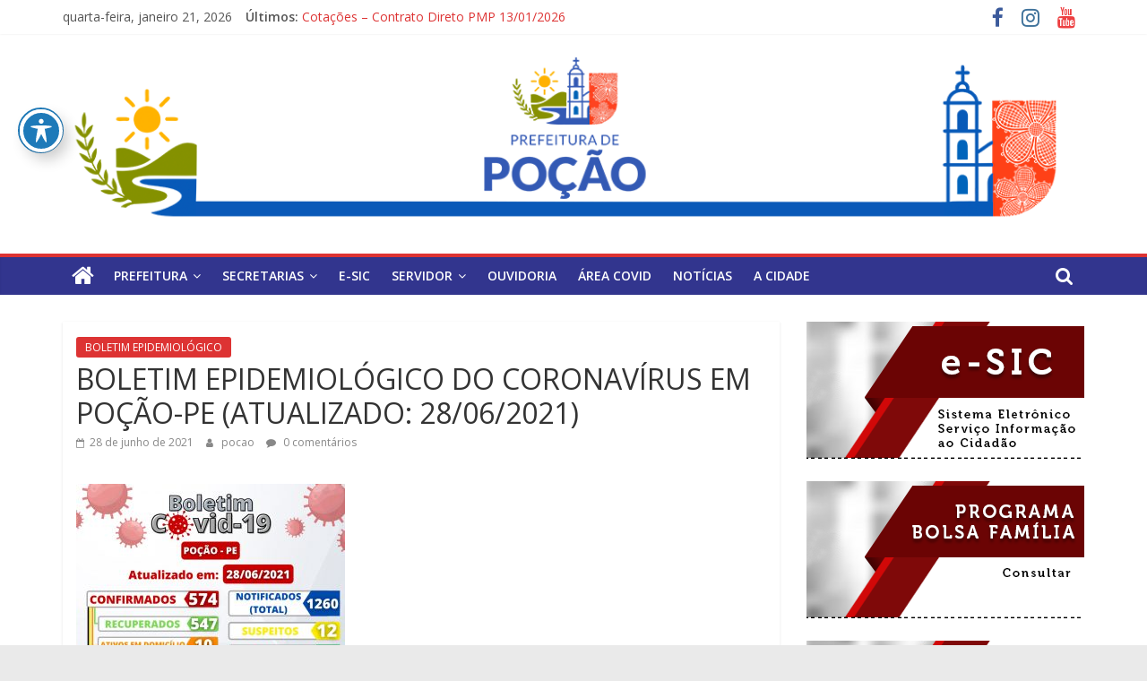

--- FILE ---
content_type: text/html; charset=UTF-8
request_url: https://pocao.pe.gov.br/2021/06/28/boletim-epidemiologico-do-coronavirus-em-pocao-pe-atualizado-28-06-2021/
body_size: 48570
content:
<!DOCTYPE html>

<html lang="pt-BR">
<head background="http://pocao1.hospedagemdesites.ws/wp-content/themes/colormag/imagens/bg_cabecalho02.jpg">
			<meta charset="UTF-8" />
		<meta name="viewport" content="width=device-width, initial-scale=1">
		<link rel="profile" href="http://gmpg.org/xfn/11" />
		<title>BOLETIM EPIDEMIOLÓGICO DO CORONAVÍRUS EM POÇÃO-PE (ATUALIZADO: 28/06/2021) &#8211; Pref. Mun. de Poção</title>
<meta name='robots' content='max-image-preview:large' />
<link rel='dns-prefetch' href='//fonts.googleapis.com' />
<link rel='dns-prefetch' href='//s.w.org' />
<link rel="alternate" type="application/rss+xml" title="Feed para Pref. Mun. de Poção &raquo;" href="https://pocao.pe.gov.br/feed/" />
<link rel="alternate" type="application/rss+xml" title="Feed de comentários para Pref. Mun. de Poção &raquo;" href="https://pocao.pe.gov.br/comments/feed/" />
<link rel="alternate" type="application/rss+xml" title="Feed de comentários para Pref. Mun. de Poção &raquo; BOLETIM EPIDEMIOLÓGICO DO CORONAVÍRUS EM POÇÃO-PE (ATUALIZADO: 28/06/2021)" href="https://pocao.pe.gov.br/2021/06/28/boletim-epidemiologico-do-coronavirus-em-pocao-pe-atualizado-28-06-2021/feed/" />
		<script type="text/javascript">
			window._wpemojiSettings = {"baseUrl":"https:\/\/s.w.org\/images\/core\/emoji\/13.0.1\/72x72\/","ext":".png","svgUrl":"https:\/\/s.w.org\/images\/core\/emoji\/13.0.1\/svg\/","svgExt":".svg","source":{"concatemoji":"https:\/\/pocao.pe.gov.br\/wp-includes\/js\/wp-emoji-release.min.js?ver=5.7.14"}};
			!function(e,a,t){var n,r,o,i=a.createElement("canvas"),p=i.getContext&&i.getContext("2d");function s(e,t){var a=String.fromCharCode;p.clearRect(0,0,i.width,i.height),p.fillText(a.apply(this,e),0,0);e=i.toDataURL();return p.clearRect(0,0,i.width,i.height),p.fillText(a.apply(this,t),0,0),e===i.toDataURL()}function c(e){var t=a.createElement("script");t.src=e,t.defer=t.type="text/javascript",a.getElementsByTagName("head")[0].appendChild(t)}for(o=Array("flag","emoji"),t.supports={everything:!0,everythingExceptFlag:!0},r=0;r<o.length;r++)t.supports[o[r]]=function(e){if(!p||!p.fillText)return!1;switch(p.textBaseline="top",p.font="600 32px Arial",e){case"flag":return s([127987,65039,8205,9895,65039],[127987,65039,8203,9895,65039])?!1:!s([55356,56826,55356,56819],[55356,56826,8203,55356,56819])&&!s([55356,57332,56128,56423,56128,56418,56128,56421,56128,56430,56128,56423,56128,56447],[55356,57332,8203,56128,56423,8203,56128,56418,8203,56128,56421,8203,56128,56430,8203,56128,56423,8203,56128,56447]);case"emoji":return!s([55357,56424,8205,55356,57212],[55357,56424,8203,55356,57212])}return!1}(o[r]),t.supports.everything=t.supports.everything&&t.supports[o[r]],"flag"!==o[r]&&(t.supports.everythingExceptFlag=t.supports.everythingExceptFlag&&t.supports[o[r]]);t.supports.everythingExceptFlag=t.supports.everythingExceptFlag&&!t.supports.flag,t.DOMReady=!1,t.readyCallback=function(){t.DOMReady=!0},t.supports.everything||(n=function(){t.readyCallback()},a.addEventListener?(a.addEventListener("DOMContentLoaded",n,!1),e.addEventListener("load",n,!1)):(e.attachEvent("onload",n),a.attachEvent("onreadystatechange",function(){"complete"===a.readyState&&t.readyCallback()})),(n=t.source||{}).concatemoji?c(n.concatemoji):n.wpemoji&&n.twemoji&&(c(n.twemoji),c(n.wpemoji)))}(window,document,window._wpemojiSettings);
		</script>
		<style type="text/css">
img.wp-smiley,
img.emoji {
	display: inline !important;
	border: none !important;
	box-shadow: none !important;
	height: 1em !important;
	width: 1em !important;
	margin: 0 .07em !important;
	vertical-align: -0.1em !important;
	background: none !important;
	padding: 0 !important;
}
</style>
	<link rel='stylesheet' id='formidable-css'  href='https://pocao.pe.gov.br/wp-content/plugins/formidable/css/formidableforms.css?ver=5291804' type='text/css' media='all' />
<link rel='stylesheet' id='wp-block-library-css'  href='https://pocao.pe.gov.br/wp-includes/css/dist/block-library/style.min.css?ver=5.7.14' type='text/css' media='all' />
<link rel='stylesheet' id='wp-block-library-theme-css'  href='https://pocao.pe.gov.br/wp-includes/css/dist/block-library/theme.min.css?ver=5.7.14' type='text/css' media='all' />
<link rel='stylesheet' id='acwp-main-css-css'  href='https://pocao.pe.gov.br/wp-content/plugins/accessible-poetry/assets/css/main.css?ver=5.7.14' type='text/css' media='all' />
<link rel='stylesheet' id='acwp-mdi-css'  href='https://fonts.googleapis.com/icon?family=Material+Icons&#038;ver=5.7.14' type='text/css' media='all' />
<link rel='stylesheet' id='colormag_style-css'  href='https://pocao.pe.gov.br/wp-content/themes/colormag/style.css?ver=2.0.6' type='text/css' media='all' />
<style id='colormag_style-inline-css' type='text/css'>
.colormag-button,blockquote,button,input[type=reset],input[type=button],input[type=submit],#masthead.colormag-header-clean #site-navigation.main-small-navigation .menu-toggle,.fa.search-top:hover,#masthead.colormag-header-classic #site-navigation.main-small-navigation .menu-toggle,.main-navigation ul li.focus > a,#masthead.colormag-header-classic .main-navigation ul ul.sub-menu li.focus > a,.home-icon.front_page_on,.main-navigation a:hover,.main-navigation ul li ul li a:hover,.main-navigation ul li ul li:hover>a,.main-navigation ul li.current-menu-ancestor>a,.main-navigation ul li.current-menu-item ul li a:hover,.main-navigation ul li.current-menu-item>a,.main-navigation ul li.current_page_ancestor>a,.main-navigation ul li.current_page_item>a,.main-navigation ul li:hover>a,.main-small-navigation li a:hover,.site-header .menu-toggle:hover,#masthead.colormag-header-classic .main-navigation ul ul.sub-menu li:hover > a,#masthead.colormag-header-classic .main-navigation ul ul.sub-menu li.current-menu-ancestor > a,#masthead.colormag-header-classic .main-navigation ul ul.sub-menu li.current-menu-item > a,#masthead .main-small-navigation li:hover > a,#masthead .main-small-navigation li.current-page-ancestor > a,#masthead .main-small-navigation li.current-menu-ancestor > a,#masthead .main-small-navigation li.current-page-item > a,#masthead .main-small-navigation li.current-menu-item > a,.main-small-navigation .current-menu-item>a,.main-small-navigation .current_page_item > a,.promo-button-area a:hover,#content .wp-pagenavi .current,#content .wp-pagenavi a:hover,.format-link .entry-content a,.pagination span,.comments-area .comment-author-link span,#secondary .widget-title span,.footer-widgets-area .widget-title span,.colormag-footer--classic .footer-widgets-area .widget-title span::before,.advertisement_above_footer .widget-title span,#content .post .article-content .above-entry-meta .cat-links a,.page-header .page-title span,.entry-meta .post-format i,.more-link,.no-post-thumbnail,.widget_featured_slider .slide-content .above-entry-meta .cat-links a,.widget_highlighted_posts .article-content .above-entry-meta .cat-links a,.widget_featured_posts .article-content .above-entry-meta .cat-links a,.widget_featured_posts .widget-title span,.widget_slider_area .widget-title span,.widget_beside_slider .widget-title span,.wp-block-quote,.wp-block-quote.is-style-large,.wp-block-quote.has-text-align-right{background-color:#dd3333;}#site-title a,.next a:hover,.previous a:hover,.social-links i.fa:hover,a,#masthead.colormag-header-clean .social-links li:hover i.fa,#masthead.colormag-header-classic .social-links li:hover i.fa,#masthead.colormag-header-clean .breaking-news .newsticker a:hover,#masthead.colormag-header-classic .breaking-news .newsticker a:hover,#masthead.colormag-header-classic #site-navigation .fa.search-top:hover,#masthead.colormag-header-classic #site-navigation.main-navigation .random-post a:hover .fa-random,.dark-skin #masthead.colormag-header-classic #site-navigation.main-navigation .home-icon:hover .fa,#masthead .main-small-navigation li:hover > .sub-toggle i,.better-responsive-menu #masthead .main-small-navigation .sub-toggle.active .fa,#masthead.colormag-header-classic .main-navigation .home-icon a:hover .fa,.pagination a span:hover,#content .comments-area a.comment-edit-link:hover,#content .comments-area a.comment-permalink:hover,#content .comments-area article header cite a:hover,.comments-area .comment-author-link a:hover,.comment .comment-reply-link:hover,.nav-next a,.nav-previous a,.footer-widgets-area a:hover,a#scroll-up i,#content .post .article-content .entry-title a:hover,.entry-meta .byline i,.entry-meta .cat-links i,.entry-meta a,.post .entry-title a:hover,.search .entry-title a:hover,.entry-meta .comments-link a:hover,.entry-meta .edit-link a:hover,.entry-meta .posted-on a:hover,.entry-meta .tag-links a:hover,.single #content .tags a:hover,.post-box .entry-meta .cat-links a:hover,.post-box .entry-meta .posted-on a:hover,.post.post-box .entry-title a:hover,.widget_featured_slider .slide-content .below-entry-meta .byline a:hover,.widget_featured_slider .slide-content .below-entry-meta .comments a:hover,.widget_featured_slider .slide-content .below-entry-meta .posted-on a:hover,.widget_featured_slider .slide-content .entry-title a:hover,.byline a:hover,.comments a:hover,.edit-link a:hover,.posted-on a:hover,.tag-links a:hover,.widget_highlighted_posts .article-content .below-entry-meta .byline a:hover,.widget_highlighted_posts .article-content .below-entry-meta .comments a:hover,.widget_highlighted_posts .article-content .below-entry-meta .posted-on a:hover,.widget_highlighted_posts .article-content .entry-title a:hover,.widget_featured_posts .article-content .entry-title a:hover,.related-posts-main-title .fa,.single-related-posts .article-content .entry-title a:hover{color:#dd3333;}#site-navigation{border-top-color:#dd3333;}#masthead.colormag-header-classic .main-navigation ul ul.sub-menu li:hover,#masthead.colormag-header-classic .main-navigation ul ul.sub-menu li.current-menu-ancestor,#masthead.colormag-header-classic .main-navigation ul ul.sub-menu li.current-menu-item,#masthead.colormag-header-classic #site-navigation .menu-toggle,#masthead.colormag-header-classic #site-navigation .menu-toggle:hover,#masthead.colormag-header-classic .main-navigation ul > li:hover > a,#masthead.colormag-header-classic .main-navigation ul > li.current-menu-item > a,#masthead.colormag-header-classic .main-navigation ul > li.current-menu-ancestor > a,#masthead.colormag-header-classic .main-navigation ul li.focus > a,.promo-button-area a:hover,.pagination a span:hover{border-color:#dd3333;}#secondary .widget-title,.footer-widgets-area .widget-title,.advertisement_above_footer .widget-title,.page-header .page-title,.widget_featured_posts .widget-title,.widget_slider_area .widget-title,.widget_beside_slider .widget-title{border-bottom-color:#dd3333;}@media (max-width:768px){.better-responsive-menu .sub-toggle{background-color:#bf1515;}}
</style>
<link rel='stylesheet' id='colormag-fontawesome-css'  href='https://pocao.pe.gov.br/wp-content/themes/colormag/fontawesome/css/font-awesome.min.css?ver=2.0.6' type='text/css' media='all' />
<link rel='stylesheet' id='colormag_googlefonts-css'  href='//fonts.googleapis.com/css?family=Open+Sans%3A400%2C600&#038;ver=2.0.6' type='text/css' media='all' />
<script type='text/javascript' src='https://pocao.pe.gov.br/wp-includes/js/jquery/jquery.min.js?ver=3.5.1' id='jquery-core-js'></script>
<script type='text/javascript' src='https://pocao.pe.gov.br/wp-includes/js/jquery/jquery-migrate.min.js?ver=3.3.2' id='jquery-migrate-js'></script>
<!--[if lte IE 8]>
<script type='text/javascript' src='https://pocao.pe.gov.br/wp-content/themes/colormag/js/html5shiv.min.js?ver=2.0.6' id='html5-js'></script>
<![endif]-->
<link rel="https://api.w.org/" href="https://pocao.pe.gov.br/wp-json/" /><link rel="alternate" type="application/json" href="https://pocao.pe.gov.br/wp-json/wp/v2/posts/658" /><link rel="EditURI" type="application/rsd+xml" title="RSD" href="https://pocao.pe.gov.br/xmlrpc.php?rsd" />
<link rel="wlwmanifest" type="application/wlwmanifest+xml" href="https://pocao.pe.gov.br/wp-includes/wlwmanifest.xml" /> 
<meta name="generator" content="WordPress 5.7.14" />
<link rel="canonical" href="https://pocao.pe.gov.br/2021/06/28/boletim-epidemiologico-do-coronavirus-em-pocao-pe-atualizado-28-06-2021/" />
<link rel='shortlink' href='https://pocao.pe.gov.br/?p=658' />
<link rel="alternate" type="application/json+oembed" href="https://pocao.pe.gov.br/wp-json/oembed/1.0/embed?url=https%3A%2F%2Fpocao.pe.gov.br%2F2021%2F06%2F28%2Fboletim-epidemiologico-do-coronavirus-em-pocao-pe-atualizado-28-06-2021%2F" />
<link rel="alternate" type="text/xml+oembed" href="https://pocao.pe.gov.br/wp-json/oembed/1.0/embed?url=https%3A%2F%2Fpocao.pe.gov.br%2F2021%2F06%2F28%2Fboletim-epidemiologico-do-coronavirus-em-pocao-pe-atualizado-28-06-2021%2F&#038;format=xml" />
<link rel="pingback" href="https://pocao.pe.gov.br/xmlrpc.php"><link rel="icon" href="https://pocao.pe.gov.br/wp-content/uploads/2025/05/cropped-Brasao-1-32x32.png" sizes="32x32" />
<link rel="icon" href="https://pocao.pe.gov.br/wp-content/uploads/2025/05/cropped-Brasao-1-192x192.png" sizes="192x192" />
<link rel="apple-touch-icon" href="https://pocao.pe.gov.br/wp-content/uploads/2025/05/cropped-Brasao-1-180x180.png" />
<meta name="msapplication-TileImage" content="https://pocao.pe.gov.br/wp-content/uploads/2025/05/cropped-Brasao-1-270x270.png" />
</head>

<body
class="post-template-default single single-post postid-658 single-format-standard custom-background wp-custom-logo wp-embed-responsive acwp-readable-arial right-sidebar wide">
		<div id="page" class="hfeed site">
				<a class="skip-link screen-reader-text" href="#main">Pular para o conteúdo</a>
				<header id="masthead" class="site-header clearfix ">
				<div id="header-text-nav-container" class="clearfix">
		
			<div class="news-bar">
				<div class="inner-wrap clearfix">
					
		<div class="date-in-header">
			quarta-feira, janeiro 21, 2026		</div>

		
		<div class="breaking-news">
			<strong class="breaking-news-latest">Últimos:</strong>

			<ul class="newsticker">
									<li>
						<a href="https://pocao.pe.gov.br/2026/01/13/cotacoes-contrato-direto-pmp-13-01-2026/" title="Cotações – Contrato Direto PMP 13/01/2026">
							Cotações – Contrato Direto PMP 13/01/2026						</a>
					</li>
									<li>
						<a href="https://pocao.pe.gov.br/2026/01/09/chamamento-publico-para-o-credencimaneto-de-blocos-de-carnaval-2026/" title="CHAMAMENTO PÚBLICO PARA O  CREDENCIMANETO DE BLOCOS DE CARNAVAL 2026">
							CHAMAMENTO PÚBLICO PARA O  CREDENCIMANETO DE BLOCOS DE CARNAVAL 2026						</a>
					</li>
									<li>
						<a href="https://pocao.pe.gov.br/2025/12/18/selecao-publica-simplificada-para-contratacao-temporaria-professor-psicologo-formacao-de-cadastro/" title="Seleção pública simplificada para contratação temporária de professor psicólogo e formação de cadastro">
							Seleção pública simplificada para contratação temporária de professor psicólogo e formação de cadastro						</a>
					</li>
									<li>
						<a href="https://pocao.pe.gov.br/2025/12/15/cotacoes-contrato-direto-pmp-15-12-2025/" title="Cotações – Contrato Direto PMP 15/12/2025">
							Cotações – Contrato Direto PMP 15/12/2025						</a>
					</li>
									<li>
						<a href="https://pocao.pe.gov.br/2025/12/11/1o-forum-comunitario-do-selo-unicef/" title="1º Fórum Comunitário do Selo UNICEF">
							1º Fórum Comunitário do Selo UNICEF						</a>
					</li>
							</ul>
		</div>

		
		<div class="social-links clearfix">
			<ul>
				<li><a href="https://www.facebook.com/prefeituramunicipaldepocao" target="_blank"><i class="fa fa-facebook"></i></a></li><li><a href="https://www.instagram.com/prefeiturapocaopeoficial/" target="_blank"><i class="fa fa-instagram"></i></a></li><li><a href="https://www.youtube.com/channel/UCRDt01kUJkIpCJro4titYZA/featured" target="_blank"><i class="fa fa-youtube"></i></a></li>			</ul>
		</div><!-- .social-links -->
						</div>
			</div>

			
		<div class="inner-wrap">
			<div id="header-text-nav-wrap" class="clearfix">

				<div id="header-left-section">
											<div id="header-logo-image">
							<a href="https://pocao.pe.gov.br/" class="custom-logo-link" rel="home"><img width="1150" height="205" src="https://pocao.pe.gov.br/wp-content/uploads/2025/05/cropped-capa-site.png" class="custom-logo" alt="Pref. Mun. de Poção" srcset="https://pocao.pe.gov.br/wp-content/uploads/2025/05/cropped-capa-site.png 1150w, https://pocao.pe.gov.br/wp-content/uploads/2025/05/cropped-capa-site-300x53.png 300w, https://pocao.pe.gov.br/wp-content/uploads/2025/05/cropped-capa-site-1024x183.png 1024w, https://pocao.pe.gov.br/wp-content/uploads/2025/05/cropped-capa-site-768x137.png 768w" sizes="(max-width: 1150px) 100vw, 1150px" /></a>						</div><!-- #header-logo-image -->
						
					<div id="header-text" class="screen-reader-text">
													<h3 id="site-title">
								<a href="https://pocao.pe.gov.br/" title="Pref. Mun. de Poção" rel="home">Pref. Mun. de Poção</a>
							</h3>
						
											</div><!-- #header-text -->
				</div><!-- #header-left-section -->

				<div id="header-right-section">
									</div><!-- #header-right-section -->

			</div><!-- #header-text-nav-wrap -->
		</div><!-- .inner-wrap -->

		
		<nav id="site-navigation" class="main-navigation clearfix" role="navigation">
			<div class="inner-wrap clearfix">
				
					<div class="home-icon">
						<a href="https://pocao.pe.gov.br/"
						   title="Pref. Mun. de Poção"
						>
							<i class="fa fa-home"></i>
						</a>
					</div>
				
									<div class="search-random-icons-container">
													<div class="top-search-wrap">
								<i class="fa fa-search search-top"></i>
								<div class="search-form-top">
									
<form action="https://pocao.pe.gov.br/" class="search-form searchform clearfix" method="get" role="search">

	<div class="search-wrap">
		<input type="search"
		       class="s field"
		       name="s"
		       value=""
		       placeholder="Pesquisar"
		/>

		<button class="search-icon" type="submit"></button>
	</div>

</form><!-- .searchform -->
								</div>
							</div>
											</div>
				
				<p class="menu-toggle"></p>
				<div class="menu-primary-container"><ul id="menu-principal" class="menu"><li id="menu-item-145" class="menu-item menu-item-type-custom menu-item-object-custom menu-item-has-children menu-item-145"><a href="#">PREFEITURA</a>
<ul class="sub-menu">
	<li id="menu-item-31" class="menu-item menu-item-type-post_type menu-item-object-page menu-item-31"><a href="https://pocao.pe.gov.br/prefeito/">Prefeito</a></li>
	<li id="menu-item-59" class="menu-item menu-item-type-post_type menu-item-object-page menu-item-59"><a href="https://pocao.pe.gov.br/vice-prefeito/">Vice Prefeito</a></li>
</ul>
</li>
<li id="menu-item-68" class="menu-item menu-item-type-custom menu-item-object-custom menu-item-has-children menu-item-68"><a href="#">Secretarias</a>
<ul class="sub-menu">
	<li id="menu-item-97" class="menu-item menu-item-type-post_type menu-item-object-page menu-item-97"><a href="https://pocao.pe.gov.br/estrutura-organizacional/">Estrutura Organizacional</a></li>
	<li id="menu-item-92" class="menu-item menu-item-type-post_type menu-item-object-page menu-item-92"><a href="https://pocao.pe.gov.br/estrutura-organizacional/administracao/">Administração</a></li>
	<li id="menu-item-91" class="menu-item menu-item-type-post_type menu-item-object-page menu-item-91"><a href="https://pocao.pe.gov.br/estrutura-organizacional/acao-social/">Assistência Social</a></li>
	<li id="menu-item-172" class="menu-item menu-item-type-post_type menu-item-object-page menu-item-172"><a href="https://pocao.pe.gov.br/estrutura-organizacional/agricultura/">Agricultura</a></li>
	<li id="menu-item-171" class="menu-item menu-item-type-post_type menu-item-object-page menu-item-171"><a href="https://pocao.pe.gov.br/estrutura-organizacional/cultura-e-turismo/">Cultura e Turismo</a></li>
	<li id="menu-item-176" class="menu-item menu-item-type-post_type menu-item-object-page menu-item-176"><a href="https://pocao.pe.gov.br/estrutura-organizacional/controle-interno/">Controle Interno</a></li>
	<li id="menu-item-4433" class="menu-item menu-item-type-post_type menu-item-object-page menu-item-4433"><a href="https://pocao.pe.gov.br/estrutura-organizacional/chefe-de-gabinete/">Chefe de Gabinete</a></li>
	<li id="menu-item-93" class="menu-item menu-item-type-post_type menu-item-object-page menu-item-93"><a href="https://pocao.pe.gov.br/estrutura-organizacional/educacao/">Educação</a></li>
	<li id="menu-item-158" class="menu-item menu-item-type-post_type menu-item-object-page menu-item-158"><a href="https://pocao.pe.gov.br/estrutura-organizacional/esportes/">Esportes</a></li>
	<li id="menu-item-95" class="menu-item menu-item-type-post_type menu-item-object-page menu-item-95"><a href="https://pocao.pe.gov.br/estrutura-organizacional/governo/">Governo</a></li>
	<li id="menu-item-94" class="menu-item menu-item-type-post_type menu-item-object-page menu-item-94"><a href="https://pocao.pe.gov.br/estrutura-organizacional/financas/">Finanças</a></li>
	<li id="menu-item-173" class="menu-item menu-item-type-post_type menu-item-object-page menu-item-173"><a href="https://pocao.pe.gov.br/estrutura-organizacional/obras-e-urbanismo/">Obras e Urbanismo</a></li>
	<li id="menu-item-96" class="menu-item menu-item-type-post_type menu-item-object-page menu-item-has-children menu-item-96"><a href="https://pocao.pe.gov.br/estrutura-organizacional/saude/">Saúde</a>
	<ul class="sub-menu">
		<li id="menu-item-4088" class="menu-item menu-item-type-post_type menu-item-object-page menu-item-4088"><a href="https://pocao.pe.gov.br/estrutura-organizacional/saude/cronograma/">Cronograma</a></li>
	</ul>
</li>
	<li id="menu-item-155" class="menu-item menu-item-type-post_type menu-item-object-page menu-item-155"><a href="https://pocao.pe.gov.br/estrutura-organizacional/transporte/">Transporte</a></li>
	<li id="menu-item-1366" class="menu-item menu-item-type-post_type menu-item-object-page menu-item-has-children menu-item-1366"><a href="https://pocao.pe.gov.br/estrutura-organizacional/licitacao/">Licitação</a>
	<ul class="sub-menu">
		<li id="menu-item-4177" class="menu-item menu-item-type-post_type menu-item-object-page menu-item-4177"><a href="https://pocao.pe.gov.br/licitacao/planos-de-contratacoes/">Planos de Contratações</a></li>
	</ul>
</li>
</ul>
</li>
<li id="menu-item-69" class="menu-item menu-item-type-custom menu-item-object-custom menu-item-69"><a href="https://falabr.cgu.gov.br/publico/Manifestacao/SelecionarTipoManifestacao.aspx">E-SIC</a></li>
<li id="menu-item-66" class="menu-item menu-item-type-post_type menu-item-object-page menu-item-has-children menu-item-66"><a href="https://pocao.pe.gov.br/servidor/">Servidor</a>
<ul class="sub-menu">
	<li id="menu-item-3472" class="menu-item menu-item-type-post_type menu-item-object-page menu-item-3472"><a href="https://pocao.pe.gov.br/servidor/renuncia-de-receita/">Renúncia de Receita</a></li>
</ul>
</li>
<li id="menu-item-141" class="menu-item menu-item-type-custom menu-item-object-custom menu-item-141"><a href="https://pocao.pe.gov.br/ouvidoria/">OUVIDORIA</a></li>
<li id="menu-item-148" class="menu-item menu-item-type-post_type menu-item-object-page menu-item-148"><a href="https://pocao.pe.gov.br/transparencia-covid/">Área Covid</a></li>
<li id="menu-item-285" class="menu-item menu-item-type-taxonomy menu-item-object-category menu-item-285"><a href="https://pocao.pe.gov.br/category/noticias/">Notícias</a></li>
<li id="menu-item-1186" class="menu-item menu-item-type-post_type menu-item-object-page menu-item-1186"><a href="https://pocao.pe.gov.br/a-cidade/">A CIDADE</a></li>
</ul></div>
			</div>
		</nav>

				</div><!-- #header-text-nav-container -->
				</header><!-- #masthead -->
				<div id="main" class="clearfix">
				<div class="inner-wrap clearfix">
		
	<div id="primary">
		<div id="content" class="clearfix">

			
<article id="post-658" class="post-658 post type-post status-publish format-standard hentry category-boletim">
	
	
	<div class="article-content clearfix">

		<div class="above-entry-meta"><span class="cat-links"><a href="https://pocao.pe.gov.br/category/boletim/"  rel="category tag">BOLETIM EPIDEMIOLÓGICO</a>&nbsp;</span></div>
		<header class="entry-header">
			<h1 class="entry-title">
				BOLETIM EPIDEMIOLÓGICO DO CORONAVÍRUS EM POÇÃO-PE (ATUALIZADO: 28/06/2021)			</h1>
		</header>

		<div class="below-entry-meta">
			<span class="posted-on"><a href="https://pocao.pe.gov.br/2021/06/28/boletim-epidemiologico-do-coronavirus-em-pocao-pe-atualizado-28-06-2021/" title="12:23" rel="bookmark"><i class="fa fa-calendar-o"></i> <time class="entry-date published" datetime="2021-06-28T12:23:50-03:00">28 de junho de 2021</time><time class="updated" datetime="2021-07-02T12:36:02-03:00">2 de julho de 2021</time></a></span>
			<span class="byline">
				<span class="author vcard">
					<i class="fa fa-user"></i>
					<a class="url fn n"
					   href="https://pocao.pe.gov.br/author/pocao/"
					   title="pocao"
					>
						pocao					</a>
				</span>
			</span>

							<span class="comments">
						<a href="https://pocao.pe.gov.br/2021/06/28/boletim-epidemiologico-do-coronavirus-em-pocao-pe-atualizado-28-06-2021/#respond"><i class="fa fa-comment"></i> 0 comentários</a>					</span>
				</div>
		<div class="entry-content clearfix">
			<p><img loading="lazy" class="size-medium wp-image-659 alignleft" src="http://pocao.pe.gov.br/wp-content/uploads/2021/07/WhatsApp-Image-2021-06-28-at-18.10.29-300x251.jpeg" alt="" width="300" height="251" srcset="https://pocao.pe.gov.br/wp-content/uploads/2021/07/WhatsApp-Image-2021-06-28-at-18.10.29-300x251.jpeg 300w, https://pocao.pe.gov.br/wp-content/uploads/2021/07/WhatsApp-Image-2021-06-28-at-18.10.29-1024x858.jpeg 1024w, https://pocao.pe.gov.br/wp-content/uploads/2021/07/WhatsApp-Image-2021-06-28-at-18.10.29-768x644.jpeg 768w, https://pocao.pe.gov.br/wp-content/uploads/2021/07/WhatsApp-Image-2021-06-28-at-18.10.29.jpeg 1280w" sizes="(max-width: 300px) 100vw, 300px" /></p>
<p>&nbsp;</p>
<p>&nbsp;</p>
<p>&nbsp;</p>
<p>&nbsp;</p>
<p>&nbsp;</p>
<p>&nbsp;</p>
<p>&nbsp;</p>
<p>+01 CASO DESCARTADO:<br />
Hoje tivemos mais um caso descartado para Covid-19, após teste rápido com resultado negativo.</p>
<p>+01 CASO SUSPEITO:<br />
Recebemos também, notificação de mais 01 caso suspeito de infecção por Coronavírus. O caso apresenta sintomas leves e se encontra em tratamento domiciliar, aguardando realização e resultado de seu respectivo exame.</p>
<p>+03 CASOS RECUPERADOS:<br />
Por fim, tivemos mais 03 casos recuperados da Covid-19, que após seguirem todos os protocolos estabelecidos pela Secretaria Estadual de Saúde de Pernambuco (SES-PE), foram avaliados e receberam alta clínica-epidemiológica do tratamento domiciliar.</p>
<p>CONTINUEM SE CUIDANDO E RESPEITANDO AS MEDIDAS DE PREVENÇÃO CONTRA O CORONAVÍRUS:<br />
&gt; Ao precisar sair, lembre-se de sempre usar máscaras e evitar aglomerações, respeitando o distanciamento social;<br />
&gt; Mantenha as mãos sempre bem higienizadas com álcool 70% ou água e sabão;<br />
&gt; Evite festas clandestinas e reduza o contato físico;<br />
&gt; Sempre que puder, permaneça em casa!</p>
<p>#PoçãoContraOCoronavírus #JuntosSomosMaisFortes</p>
		</div>

	</div>

	</article>

		</div><!-- #content -->

		
		<ul class="default-wp-page clearfix">
			<li class="previous"><a href="https://pocao.pe.gov.br/2021/04/22/cotacoes-contrato-direto-pmp-22-04-2021-2/" rel="prev"><span class="meta-nav">&larr;</span> Cotações – Contrato Direto PMP 22/04/2021</a></li>
			<li class="next"><a href="https://pocao.pe.gov.br/2021/06/29/boletim-epidemiologico-do-coronavirus-em-pocao-pe-atualizado-29-06-2021/" rel="next">BOLETIM EPIDEMIOLÓGICO DO CORONAVÍRUS EM POÇÃO-PE (ATUALIZADO: 29/06/2021) <span class="meta-nav">&rarr;</span></a></li>
		</ul>

		
	<div class="related-posts-wrapper">

		<h4 class="related-posts-main-title">
			<i class="fa fa-thumbs-up"></i><span>Você pode gostar também</span>
		</h4>

		<div class="related-posts clearfix">

							<div class="single-related-posts">

					
					<div class="article-content">
						<h3 class="entry-title">
							<a href="https://pocao.pe.gov.br/2021/07/22/boletim-epidemiologico-do-coronavirus-em-pocao-pe-atualizado-22-07-2021/" rel="bookmark" title="BOLETIM EPIDEMIOLÓGICO DO CORONAVÍRUS EM POÇÃO-PE (ATUALIZADO: 22/07/2021)">
								BOLETIM EPIDEMIOLÓGICO DO CORONAVÍRUS EM POÇÃO-PE (ATUALIZADO: 22/07/2021)							</a>
						</h3><!--/.post-title-->

						<div class="below-entry-meta">
			<span class="posted-on"><a href="https://pocao.pe.gov.br/2021/07/22/boletim-epidemiologico-do-coronavirus-em-pocao-pe-atualizado-22-07-2021/" title="20:54" rel="bookmark"><i class="fa fa-calendar-o"></i> <time class="entry-date published updated" datetime="2021-07-22T20:54:00-03:00">22 de julho de 2021</time></a></span>
			<span class="byline">
				<span class="author vcard">
					<i class="fa fa-user"></i>
					<a class="url fn n"
					   href="https://pocao.pe.gov.br/author/whaleson/"
					   title="whaleson correia"
					>
						whaleson correia					</a>
				</span>
			</span>

							<span class="comments">
													<i class="fa fa-comment"></i><a href="https://pocao.pe.gov.br/2021/07/22/boletim-epidemiologico-do-coronavirus-em-pocao-pe-atualizado-22-07-2021/#respond">0</a>												</span>
				</div>					</div>

				</div><!--/.related-->
							<div class="single-related-posts">

					
					<div class="article-content">
						<h3 class="entry-title">
							<a href="https://pocao.pe.gov.br/2021/09/04/boletim-epidemiologico-do-coronavirus-em-pocao-pe-atualizado-04-09-2021/" rel="bookmark" title="BOLETIM EPIDEMIOLÓGICO DO CORONAVÍRUS EM POÇÃO-PE (ATUALIZADO: 04/09/2021)">
								BOLETIM EPIDEMIOLÓGICO DO CORONAVÍRUS EM POÇÃO-PE (ATUALIZADO: 04/09/2021)							</a>
						</h3><!--/.post-title-->

						<div class="below-entry-meta">
			<span class="posted-on"><a href="https://pocao.pe.gov.br/2021/09/04/boletim-epidemiologico-do-coronavirus-em-pocao-pe-atualizado-04-09-2021/" title="09:38" rel="bookmark"><i class="fa fa-calendar-o"></i> <time class="entry-date published" datetime="2021-09-04T09:38:42-03:00">4 de setembro de 2021</time><time class="updated" datetime="2021-09-08T09:40:03-03:00">8 de setembro de 2021</time></a></span>
			<span class="byline">
				<span class="author vcard">
					<i class="fa fa-user"></i>
					<a class="url fn n"
					   href="https://pocao.pe.gov.br/author/whaleson/"
					   title="whaleson correia"
					>
						whaleson correia					</a>
				</span>
			</span>

							<span class="comments">
													<i class="fa fa-comment"></i><a href="https://pocao.pe.gov.br/2021/09/04/boletim-epidemiologico-do-coronavirus-em-pocao-pe-atualizado-04-09-2021/#respond">0</a>												</span>
				</div>					</div>

				</div><!--/.related-->
							<div class="single-related-posts">

					
					<div class="article-content">
						<h3 class="entry-title">
							<a href="https://pocao.pe.gov.br/2021/12/06/boletim-epidemiologico-do-coronavirus-em-pocao-pe-atualizado-06-12-2021/" rel="bookmark" title="BOLETIM EPIDEMIOLÓGICO DO CORONAVÍRUS EM POÇÃO-PE (ATUALIZADO: 06/12/2021)">
								BOLETIM EPIDEMIOLÓGICO DO CORONAVÍRUS EM POÇÃO-PE (ATUALIZADO: 06/12/2021)							</a>
						</h3><!--/.post-title-->

						<div class="below-entry-meta">
			<span class="posted-on"><a href="https://pocao.pe.gov.br/2021/12/06/boletim-epidemiologico-do-coronavirus-em-pocao-pe-atualizado-06-12-2021/" title="09:40" rel="bookmark"><i class="fa fa-calendar-o"></i> <time class="entry-date published" datetime="2021-12-06T09:40:58-03:00">6 de dezembro de 2021</time><time class="updated" datetime="2021-12-07T09:43:17-03:00">7 de dezembro de 2021</time></a></span>
			<span class="byline">
				<span class="author vcard">
					<i class="fa fa-user"></i>
					<a class="url fn n"
					   href="https://pocao.pe.gov.br/author/whaleson/"
					   title="whaleson correia"
					>
						whaleson correia					</a>
				</span>
			</span>

							<span class="comments">
													<i class="fa fa-comment"></i><a href="https://pocao.pe.gov.br/2021/12/06/boletim-epidemiologico-do-coronavirus-em-pocao-pe-atualizado-06-12-2021/#respond">0</a>												</span>
				</div>					</div>

				</div><!--/.related-->
			
		</div><!--/.post-related-->

	</div>

	
<div id="comments" class="comments-area">

	
		<div id="respond" class="comment-respond">
		<h3 id="reply-title" class="comment-reply-title">Deixe uma resposta <small><a rel="nofollow" id="cancel-comment-reply-link" href="/2021/06/28/boletim-epidemiologico-do-coronavirus-em-pocao-pe-atualizado-28-06-2021/#respond" style="display:none;">Cancelar resposta</a></small></h3><form action="https://pocao.pe.gov.br/wp-comments-post.php" method="post" id="commentform" class="comment-form" novalidate><p class="comment-notes"><span id="email-notes">O seu endereço de e-mail não será publicado.</span> Campos obrigatórios são marcados com <span class="required">*</span></p><p class="comment-form-comment"><label for="comment">Comentário</label> <textarea id="comment" name="comment" cols="45" rows="8" maxlength="65525" required="required"></textarea></p><p class="comment-form-author"><label for="author">Nome <span class="required">*</span></label> <input id="author" name="author" type="text" value="" size="30" maxlength="245" required='required' /></p>
<p class="comment-form-email"><label for="email">E-mail <span class="required">*</span></label> <input id="email" name="email" type="email" value="" size="30" maxlength="100" aria-describedby="email-notes" required='required' /></p>
<p class="comment-form-url"><label for="url">Site</label> <input id="url" name="url" type="url" value="" size="30" maxlength="200" /></p>
<p class="comment-form-cookies-consent"><input id="wp-comment-cookies-consent" name="wp-comment-cookies-consent" type="checkbox" value="yes" /> <label for="wp-comment-cookies-consent">Salvar meus dados neste navegador para a próxima vez que eu comentar.</label></p>
<p class="form-submit"><input name="submit" type="submit" id="submit" class="submit" value="Publicar comentário" /> <input type='hidden' name='comment_post_ID' value='658' id='comment_post_ID' />
<input type='hidden' name='comment_parent' id='comment_parent' value='0' />
</p></form>	</div><!-- #respond -->
	
</div><!-- #comments -->

	</div><!-- #primary -->


<div id="secondary">
	
	<aside id="custom_html-2" class="widget_text widget widget_custom_html clearfix"><div class="textwidget custom-html-widget"><a href="https://falabr.cgu.gov.br/publico/Manifestacao/SelecionarTipoManifestacao.aspx" target="_blank" rel="noopener"><img src="https://pocao.pe.gov.br/wp-content/themes/colormag/imagens/bt_widget_e_SIC.png" width="310" height="160" border="0" /></a>
<a href="https://www.caixa.gov.br/programas-sociais/bolsa-familia/Paginas/default.aspx" target="_blank" rel="noopener"><img src="https://pocao.pe.gov.br/wp-content/themes/colormag/imagens/bt_widget_bolsa_familia.png" width="310" height="160" border="0" /></a>
<a href="http://cloud.publica.inf.br/clientes/pocao_pm/portaltransparencia/?p=99&inicio=01/01/2021&fim=31/12/2021" target="_blank" rel="noopener"><img src="https://pocao.pe.gov.br/wp-content/themes/colormag/imagens/bt_widget_coronavirus.png" width="310" height="160" border="0" /></a>
<a href="https://www.tributosmunicipais.com.br/NFE-pocao/" target="_blank" rel="noopener"><img src="https://pocao.pe.gov.br/wp-content/themes/colormag/imagens/bt_widget_nota_fiscal_eletronica.png" width="310" height="160" border="0" /></a>
<a href="https://radardatransparencia.atricon.org.br/" target="_blank" rel="noopener"><img src="http://pocao.pe.gov.br/wp-content/uploads/2025/05/RadardaTransparnciapublica.png" width="310" height="160" border="0" /></a></div></aside>
	</div>
		</div><!-- .inner-wrap -->
				</div><!-- #main -->
				<footer id="colophon" class="clearfix ">
		
<div class="footer-widgets-wrapper">
	<div class="inner-wrap">
		<div class="footer-widgets-area clearfix">
			<div class="tg-footer-main-widget">
				<div class="tg-first-footer-widget">
					<aside id="text-3" class="widget widget_text clearfix"><h3 class="widget-title"><span>JOÃO GUILHERME VASCONCELOS DE SOUSA – PREFEITO</span></h3>			<div class="textwidget"><p><img src="http://pocao.pe.gov.br/wp-content/uploads/2025/04/WhatsApp-Image-2025-04-01-at-08.37.png" width="200" height="233" align="left" /></p>
</div>
		</aside>				</div>
			</div>

			<div class="tg-footer-other-widgets">
				<div class="tg-second-footer-widget">
					<aside id="text-4" class="widget widget_text clearfix"><h3 class="widget-title"><span>Acesso Rápido</span></h3>			<div class="textwidget"><ul>
<li><a href="https://pocao.pe.gov.br/estrutura-organizacional/">Secretarias e Órgãos</a></li>
<li><a href="http://www.diariomunicipal.com.br/amupe/">Diário Oficial</a></li>
<li><a href="#">Bandeira</a></li>
<li><a href="#">Brasão</a></li>
<li><a href="#">Logotipo</a></li>
<li><a href="#">Hino</a></li>
<li><a href="http://www.planalto.gov.br/ccivil_03/_ato2011-2014/2011/lei/l12527.htm">Acesso á Informação</a></li>
<li><a href="https://pocao.pe.gov.br/mapa-do-site/">Mapa do Site</a></li>
</ul></div>
		</aside>				</div>
				<div class="tg-third-footer-widget">
					<aside id="text-5" class="widget widget_text clearfix"><h3 class="widget-title"><span>Acesso aos Serviços</span></h3>			<div class="textwidget"><ul>
<li><a href="https://transparencia.e-publica.net/epublica-portal/#/pocao/portal">Portal da Transparência</a></li>
<li><a href="https://transparencia.e-publica.net/epublica-portal/#/pocao/portal/informationAccess/ESIC?entidade=1266">e-Sic</a></li>
<li><a href="https://covid.saude.gov.br/">Coranavírus</a></li>
<li><a href="https://www.caixa.gov.br/programas-sociais/bolsa-familia/Paginas/default.aspx">Bolsa Família</a></li>
<li><a href="https://pocao.pe.gov.br/ouvidoria/">Ouvidoria</a></li>
<li><a href="https://www.tributosmunicipais.com.br/NFE-pocao/">Nota Fiscal</a></li>
<li><a href="https://pocao.pe.gov.br/perguntas-frequentes/">Perguntas Frequentes</a></li>
</ul>
</div>
		</aside>				</div>
				<div class="tg-fourth-footer-widget">
					<aside id="text-6" class="widget widget_text clearfix"><h3 class="widget-title"><span>Ouvidoria</span></h3>			<div class="textwidget"><p><a href="https://pocao.pe.gov.br/ouvidoria/"><img loading="lazy" class="alignright wp-image-4536 size-medium" src="http://pocao.pe.gov.br/wp-content/uploads/2025/05/image-1-294x300.png" alt="" width="294" height="300" srcset="https://pocao.pe.gov.br/wp-content/uploads/2025/05/image-1-294x300.png 294w, https://pocao.pe.gov.br/wp-content/uploads/2025/05/image-1-1002x1024.png 1002w, https://pocao.pe.gov.br/wp-content/uploads/2025/05/image-1-768x785.png 768w, https://pocao.pe.gov.br/wp-content/uploads/2025/05/image-1.png 1057w" sizes="(max-width: 294px) 100vw, 294px" /></a></p>
</div>
		</aside>				</div>
			</div>
		</div>
	</div>
</div>
		<div class="footer-socket-wrapper clearfix">
			<div class="inner-wrap">
				<div class="footer-socket-area">
		
		<div class="footer-socket-right-section">
			
		<div class="social-links clearfix">
			<ul>
				<li><a href="https://www.facebook.com/prefeituramunicipaldepocao" target="_blank"><i class="fa fa-facebook"></i></a></li><li><a href="https://www.instagram.com/prefeiturapocaopeoficial/" target="_blank"><i class="fa fa-instagram"></i></a></li><li><a href="https://www.youtube.com/channel/UCRDt01kUJkIpCJro4titYZA/featured" target="_blank"><i class="fa fa-youtube"></i></a></li>			</ul>
		</div><!-- .social-links -->
				</div>

				<div class="footer-socket-left-section">
			<span style="color: #999999;">Copyright © 2021 Pref. Mun. de Poção. Todos os Direitos Reservados.</span>
		</div>
				</div><!-- .footer-socket-area -->
					</div><!-- .inner-wrap -->
		</div><!-- .footer-socket-wrapper -->
				</footer><!-- #colophon -->
				<a href="#masthead" id="scroll-up"><i class="fa fa-chevron-up"></i></a>
				</div><!-- #page -->
		    
    <div id="acwp-toolbar-btn-wrap" class=" ">
        <button type="button"id="acwp-toolbar-btn" tabindex="0" aria-label="Toggle Accessibility Toolbar">
            <svg xmlns="http://www.w3.org/2000/svg" focusable="false" style="transform: rotate(360deg);" width="1em" height="1em" preserveAspectRatio="xMidYMid meet" viewBox="0 0 20 20">
                <path d="M10 2.6c.83 0 1.5.67 1.5 1.5s-.67 1.51-1.5 1.51c-.82 0-1.5-.68-1.5-1.51s.68-1.5 1.5-1.5zM3.4 7.36c0-.65 6.6-.76 6.6-.76s6.6.11 6.6.76s-4.47 1.4-4.47 1.4s1.69 8.14 1.06 8.38c-.62.24-3.19-5.19-3.19-5.19s-2.56 5.43-3.18 5.19c-.63-.24 1.06-8.38 1.06-8.38S3.4 8.01 3.4 7.36z" fill="currentColor"></path>
            </svg>
        </button>
    </div>
    
    <div id="acwp-toolbar" class="acwp-toolbar   acwp-style-default" aria-label="Accessibility Toolbar Toggle View">
        <div id="acwp-toolbar-module">
                <div class="acwp-heading">
        <p class="acwp-title">Acessibilidade</p>
        <button type="button" id="acwp-close-toolbar">
            <i class="material-icons" aria-hidden="true">close</i>
            <span class="sr-only">Toggle the visibility of the Accessibility Toolbar</span>
        </button>
    </div>
                
            <div class="acwp-togglers">
                    <div class="acwp-toggler acwp-toggler-keyboard">
        <label for="acwp-toggler-keyboard" tabindex="0" data-name="keyboard">
                        <i class="material-icons" aria-hidden="true">keyboard</i>
                        <span>Keyboard Navigation</span>
                        <div class="acwp-switcher">
                <input type="checkbox" id="acwp-toggler-keyboard" hidden />
                <div class="acwp-switch"></div>
            </div>
                    </label>
    </div>
        <div class="acwp-toggler acwp-toggler-animations">
        <label for="acwp-toggler-animations" tabindex="0" data-name="animations">
                        <i class="material-icons" aria-hidden="true">visibility_off</i>
                        <span>Disable Animations</span>
                        <div class="acwp-switcher">
                <input type="checkbox" id="acwp-toggler-animations" hidden />
                <div class="acwp-switch"></div>
            </div>
                    </label>
    </div>
        <div class="acwp-toggler acwp-toggler-contrast">
        <label for="acwp-toggler-contrast" tabindex="0" data-name="contrast">
                        <i class="material-icons" aria-hidden="true">nights_stay</i>
                        <span>Contrast</span>
                        <div class="acwp-switcher">
                <input type="checkbox" id="acwp-toggler-contrast" hidden />
                <div class="acwp-switch"></div>
            </div>
                    </label>
    </div>
        <div class="acwp-toggler acwp-toggler-incfont">
        <label for="acwp-toggler-incfont" tabindex="0" data-name="incfont">
                        <i class="material-icons" aria-hidden="true">format_size</i>
                        <span>Increase Text</span>
                        <div class="acwp-switcher">
                <input type="checkbox" id="acwp-toggler-incfont" hidden />
                <div class="acwp-switch"></div>
            </div>
                    </label>
    </div>
        <div class="acwp-toggler acwp-toggler-decfont">
        <label for="acwp-toggler-decfont" tabindex="0" data-name="decfont">
                        <i class="material-icons" aria-hidden="true">text_fields</i>
                        <span>Decrease Text</span>
                        <div class="acwp-switcher">
                <input type="checkbox" id="acwp-toggler-decfont" hidden />
                <div class="acwp-switch"></div>
            </div>
                    </label>
    </div>
        <div class="acwp-toggler acwp-toggler-readable">
        <label for="acwp-toggler-readable" tabindex="0" data-name="readable">
                        <i class="material-icons" aria-hidden="true">font_download</i>
                        <span>Readable Font</span>
                        <div class="acwp-switcher">
                <input type="checkbox" id="acwp-toggler-readable" hidden />
                <div class="acwp-switch"></div>
            </div>
                    </label>
    </div>
        <div class="acwp-toggler acwp-toggler-marktitles">
        <label for="acwp-toggler-marktitles" tabindex="0" data-name="marktitles">
                        <i class="material-icons" aria-hidden="true">title</i>
                        <span>Mark Titles</span>
                        <div class="acwp-switcher">
                <input type="checkbox" id="acwp-toggler-marktitles" hidden />
                <div class="acwp-switch"></div>
            </div>
                    </label>
    </div>
        <div class="acwp-toggler acwp-toggler-underline">
        <label for="acwp-toggler-underline" tabindex="0" data-name="underline">
                        <i class="material-icons" aria-hidden="true">link</i>
                        <span>Highlight Links & Buttons</span>
                        <div class="acwp-switcher">
                <input type="checkbox" id="acwp-toggler-underline" hidden />
                <div class="acwp-switch"></div>
            </div>
                    </label>
    </div>
                </div>
            
                <div class="acwp-footer">
        <ul>
                                                <li>Powered with <i class="material-icons" aria-hidden="true">favorite</i><span class="sr-only">Love</span> by <a href="https://www.codenroll.co.il/" target="_blank">Codenroll</a></li>
        </ul>
    </div>
            </div>
    </div>
    <style>body #acwp-toolbar-btn-wrap {top: 120px; left: 20px;}.acwp-toolbar{top: -100vh; left: 20px;}.acwp-toolbar.acwp-toolbar-show{top: 55px;}</style><script type='text/javascript' id='acwp-toolbar-js-extra'>
/* <![CDATA[ */
var acwp_attr = {"fontsizer_customtags":"","fontsize_excludetags":"","fontsizer_max":"","fontsizer_min":"","fontsizer_nolineheight":"","hide_fontsize":"","no_btn_drage":"","contrast_exclude":"","nocookies":"","blogurl":"https:\/\/pocao.pe.gov.br"};
/* ]]> */
</script>
<script type='text/javascript' src='https://pocao.pe.gov.br/wp-content/plugins/accessible-poetry/assets/js/toolbar.js?ver=5.7.14' id='acwp-toolbar-js'></script>
<script type='text/javascript' id='plugin-frontend-js-js-extra'>
/* <![CDATA[ */
var AccessibleWPData = {"siteUrl":"https:\/\/pocao.pe.gov.br"};
/* ]]> */
</script>
<script type='text/javascript' src='https://pocao.pe.gov.br/wp-content/plugins/accessible-poetry/inc/frontend.js?ver=1.0' id='plugin-frontend-js-js'></script>
<script type='text/javascript' src='https://pocao.pe.gov.br/wp-includes/js/comment-reply.min.js?ver=5.7.14' id='comment-reply-js'></script>
<script type='text/javascript' src='https://pocao.pe.gov.br/wp-content/themes/colormag/js/jquery.bxslider.min.js?ver=2.0.6' id='colormag-bxslider-js'></script>
<script type='text/javascript' src='https://pocao.pe.gov.br/wp-content/themes/colormag/js/sticky/jquery.sticky.min.js?ver=2.0.6' id='colormag-sticky-menu-js'></script>
<script type='text/javascript' src='https://pocao.pe.gov.br/wp-content/themes/colormag/js/news-ticker/jquery.newsTicker.min.js?ver=2.0.6' id='colormag-news-ticker-js'></script>
<script type='text/javascript' src='https://pocao.pe.gov.br/wp-content/themes/colormag/js/navigation.min.js?ver=2.0.6' id='colormag-navigation-js'></script>
<script type='text/javascript' src='https://pocao.pe.gov.br/wp-content/themes/colormag/js/fitvids/jquery.fitvids.min.js?ver=2.0.6' id='colormag-fitvids-js'></script>
<script type='text/javascript' src='https://pocao.pe.gov.br/wp-content/themes/colormag/js/skip-link-focus-fix.min.js?ver=2.0.6' id='colormag-skip-link-focus-fix-js'></script>
<script type='text/javascript' src='https://pocao.pe.gov.br/wp-content/themes/colormag/js/colormag-custom.min.js?ver=2.0.6' id='colormag-custom-js'></script>
<script type='text/javascript' src='https://pocao.pe.gov.br/wp-includes/js/wp-embed.min.js?ver=5.7.14' id='wp-embed-js'></script>
</body>
</html>
